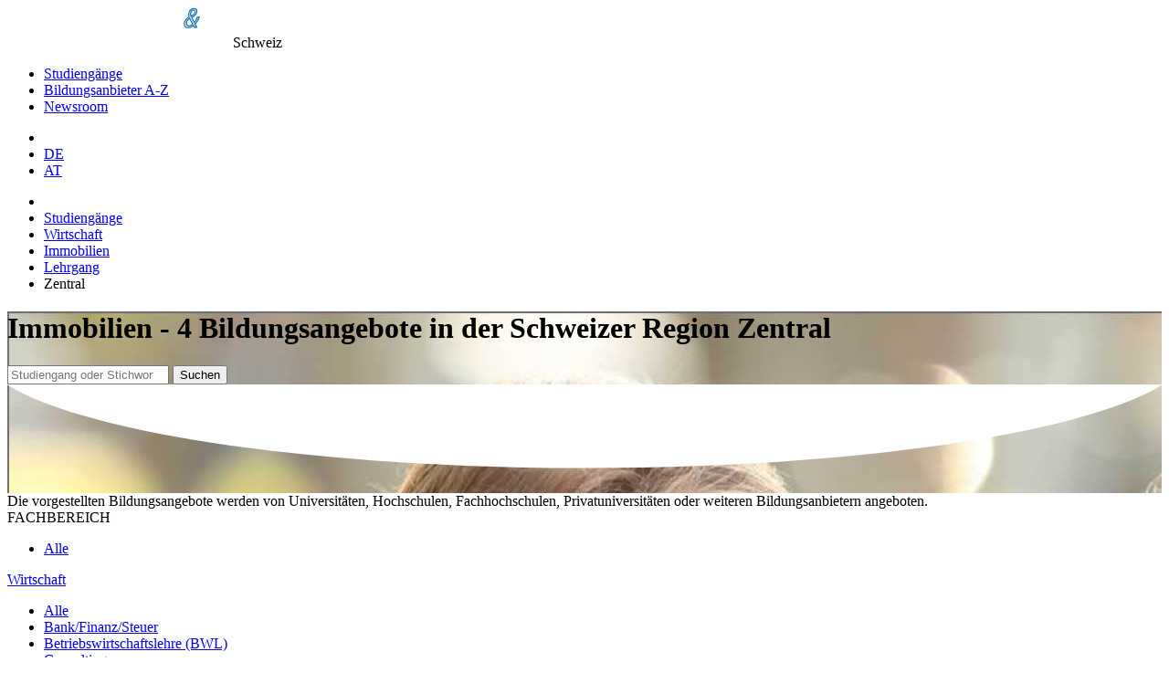

--- FILE ---
content_type: text/html;charset=UTF-8
request_url: https://www.fachhochschulen.net/wirtschaft/immobilien-zentral-lehrgang
body_size: 8199
content:
<!DOCTYPE html>
<html lang="de">
<head>
  <meta http-equiv="Content-Type" content="text/html; charset=UTF-8"/>
  <title>Immobilien - 4 Bildungsangebote in  der Schweizer Region Zentral</title>
  
  <!-- set the viewport width and initial-scale on mobile devices -->
  <meta name="viewport" content="width=device-width, initial-scale=1.0">
  
  <meta name="publisher" content="plus Media GmbH"/>
  <meta name="copyright" content="(c) plus Media GmbH"/>
  <meta name="author" content="plus Media GmbH"/>
  <meta name="description" content="4 weitere Bildungsangebote in  der Schweizer Region Zentral aus dem Bereich Immobilien, die in Schweiz von Universitäten, Hochschulen, Fachhochschulen, Privatuniversitäten oder weiteren Bildungsanbietern angeboten werden." />
  
  <meta name="audience" content="all, alle"/>
  <meta name="Page-type" content="Bildungsportal"/>
  <meta name="expires" content="NEVER"/>
  

  
  
  <!--   Cookie Script https://github.com/orestbida/cookieconsent -->
  <link rel="stylesheet" href="/css/cookieconsent.css">
  <style>
      :root  {
          --cc-overlay-bg: rgba(4,6,8,.60);
      }
      /*#cc--main #c-bns {*/
      /*    display: flex;*/
      /*    flex-direction: column-reverse;*/
      /*}*/
  </style>
  <script defer src="/js/cookieconsent.js"></script>
  
  <script>
      window.addEventListener('load', function(){
  
          // obtain plugin
          var cc = initCookieConsent();
  
          // run plugin with your configuration
          cc.run({
              current_lang: 'de',
              autoclear_cookies: true,                   // default: false
              page_scripts: true,                        // default: false
              force_consent: true,                       // default: false
              cookie_name: 'consent_managment',          // default: 'cc_cookie'
  
              // mode: 'opt-in'                          // default: 'opt-in'; value: 'opt-in' or 'opt-out'
              // delay: 0,                               // default: 0
              // auto_language: '',                      // default: null; could also be 'browser' or 'document'
              // autorun: true,                          // default: true
              // force_consent: false,                   // default: false
              // hide_from_bots: false,                  // default: false   !!!
              // remove_cookie_tables: false             // default: false
              // cookie_name: 'cc_cookie',               // default: 'cc_cookie'
              // cookie_expiration: 182,                 // default: 182 (days)
              // cookie_necessary_only_expiration: 182   // default: disabled
              // cookie_domain: location.hostname,       // default: current domain
              // cookie_path: '/',                       // default: root
              // cookie_same_site: 'Lax',                // default: 'Lax'
              // use_rfc_cookie: false,                  // default: false
              // revision: 0,                            // default: 0
  
              gui_options: {
                  consent_modal: {
                      layout: 'cloud',               // box/cloud/bar
                      position: 'middle center',     // bottom/middle/top + left/right/center
                      transition: 'slide',           // zoom/slide
                      swap_buttons: false            // enable to invert buttons
                  },
                  settings_modal: {
                      layout: 'box',                 // box/bar
                      // position: 'left',           // left/right
                      transition: 'slide'            // zoom/slide
                  }
              },
  
              onFirstAction: function(user_preferences, cookie){
                  // callback triggered only once on the first accept/reject action
                  logConsent(cc);
              },
  
              onAccept: function (cookie) {
                  // callback triggered on the first accept/reject action, and after each page load
              },
  
              onChange: function (cookie, changed_categories) {
                  // callback triggered when user changes preferences after consent has already been given
                  logConsent(cc);
              },
  
              languages: {
                  'de': {
                      consent_modal: {
                          title: 'Cookies und Dienste von Drittanbietern',
                          description: 'Wir verwenden Cookies und Dienste von Drittanbietern um Darstellung und Performance zu verbessern und um besser zu verstehen wie unsere Website verwendet wird. <button type="button" data-cc="c-settings" class="cc-link">Individuelle Einstellungen</button>',
                          primary_btn: {
                              text: 'Alle erlauben',
                              role: 'accept_all'              // 'accept_selected' or 'accept_all'
                          },
                          secondary_btn: {
                              text: 'Nur notwendige erlauben',
                              role: 'accept_necessary'        // 'settings' or 'accept_necessary'
                          }
                      },
                      settings_modal: {
                          title: 'Einstellungen zur Einwilligungsverwaltung (Consent Management)',
                          save_settings_btn: 'Einstellungen speichern',
                          accept_all_btn: 'Alle akzeptieren',
  //                             reject_all_btn: 'Technische notwendige akzeptieren',
                          close_btn_label: 'Schließen',
                          cookie_table_headers: [
                              {col1: 'Name'},
                              {col2: 'Domain'},
                              {col3: 'Expiration'},
                              {col4: 'Description'}
                          ],
                          blocks: [
                              {
                                  title: 'Einstellungen zur Zustimmung von Cookies und Diensten von Drittanbietern',
                                  description: 'Einige davon sind technisch notwendig, andere erleichtern Ihnen die Nutzung oder helfen uns unsere Website zu verbessern. Sie können für jede Kategorie eine separate Einstellung vornehmen. Für weitere Details lesen Sie bitte unsere <a href="/shared/impressum" class="cc-link">Datenschutzerklärung</a>.'
                              }, {
                                  title: 'Technisch notwendige',
                                  description: 'Diese Cookies und Dienste sind notwendig für den Betrieb der Seite. ',
                                  toggle: {
                                      value: 'necessary',
                                      enabled: true,
                                      readonly: true          // cookie categories with readonly=true are all treated as "necessary cookies"
                                  },
                                  cookie_table: [             // list of all expected cookies
                                      {
                                          col1: 'consent_managment',       // match all cookies starting with "_ga"
                                          col2: 'Diese Seite',
                                          col3: '6 Monate',
                                          col4: 'Cookie merkt sich Einstellungen der Cookie/Drittanbieter Zustimmung.',
                                          is_regex: true
                                      },
                                      {
                                          col1: 'FHID',
                                          col2: 'Diese Seite',
                                          col3: '1 day',
                                          col4: 'Unser Cookie für Anmeldung und Einstellungen.',
                                      },
                                  ]
                              },
  
  //                                 {
  //                                   title: 'Funktionelle Cookies',
  //                                   description: 'Diese Cookies dienen dazu die Funktionalität der Website für Sie zu verbessern bzw. zu erweitern. Beispiele: Schriftarten, Emojis, externe Benutzeroberflächen-Module',
  //                                   toggle: {
  //                                       value: 'functional',
  //                                       enabled: false,
  //                                       readonly: false
  //                                   }
  //                                 },
  
  
                              {
                                  title: 'Marketing Cookies',
                                  description: 'Wir setzen Marketing-Tools von Drittanbietern ein um die Nutzung unserer Website zu analysieren und die Benutzerfreundlichkeit zu verbessern.',
                                  toggle: {
                                      value: 'analytics',     // your cookie category
                                      enabled: false,
                                      readonly: false
                                  },
                                  cookie_table: [             // list of all expected cookies
                                      {
                                          col1: '^__g',       // match all cookies starting with "__utm"
                                          col2: 'Google',
                                          col3: 'Bis zu einem Jahr',
                                          col4: 'Analytics Zugriffstatistik und Tag Manager',
                                          is_regex: true
                                      },
  //                                         {
  //                                             col1: '_gid',
  //                                             col2: 'google.com',
  //                                             col3: '1 day',
  //                                             col4: 'description ...',
  //                                         }
                                  ]
                              }
  //                                 , {
  //                                     title: 'More information',
  //                                     description: 'For any queries in relation to our policy on cookies and your choices, please <a class="cc-link" href="#yourcontactpage">contact us</a>.',
  //                                 }
                          ]
                      }
                  }
              }
          });
      });

      function logConsent(cc){

          // Retrieve all the fields
          //const cookie = cc.getCookie();
          const preferences = cc.getUserPreferences();

          // add the current site. e.g. www.studieren-studium.com
          preferences.site = window.location.hostname;

          // Send the data to your backend
          // const fetchOrigin = 'http://localhost:8040';
          const fetchOrigin = 'https://www.studieren-studium.com';

          fetch(fetchOrigin + '/infrastructure/cookieScriptLog', {
              method: 'POST',
              headers: {
                  'Content-Type': 'application/json'
              },
              body: JSON.stringify(preferences)
          });

          // console.log('Logged cookie consent', preferences);
      }
  </script>  
  
  
    <!-- Google Tag Manager -->
    <script type="text/plain" data-cookiecategory="analytics">(function(w,d,s,l,i){w[l]=w[l]||[];w[l].push({'gtm.start':
    new Date().getTime(),event:'gtm.js'});var f=d.getElementsByTagName(s)[0],
    j=d.createElement(s),dl=l!='dataLayer'?'&l='+l:'';j.async=true;j.src=
    'https://www.googletagmanager.com/gtm.js?id='+i+dl;f.parentNode.insertBefore(j,f);
    })(window,document,'script','dataLayer','GTM-NPR9JS4');</script>
    <!-- End Google Tag Manager -->
  
    
      <meta name="robots" content="INDEX,FOLLOW"/>
    
    
        <link rel="alternate" hreflang="de-ch" href="https://www.fachhochschulen.net/wirtschaft/immobilien-zentral-lehrgang">
    
  <link href="/css/slick.css" rel="stylesheet">

  <!-- include the site stylesheet -->
  <link media="all" rel="stylesheet" href="/css/main.css?1713452254">
  
    <!-- include jQuery library -->
    
  <script src="/js/jquery-3.2.1.min.js"></script>
  <script src="/js/slick.min.js"></script>
    
  
  <!-- include custom JavaScript -->
  <script src="/js/jquery.main.js" defer></script>
  
  <script src="/js/main.js?1768821473" type="text/javascript"></script>
    
      
    
  <!--   Make Google Analytics compatible with cookie script -->
  <script>
    // Manually create Google analytics ga() function independent on consent for tracking
    // This is necessary for the new cookie script, which takes around .5sec to load
    // the Google Analytics JS. If we define ga() like this beforehand, we don't break
    // page impression trackings which occur before Google Analytics is loaded.
    // Events are simply queued in the ga array, and then processed once Analyics JS is loaded
    // E.g. ga('send', 'event', 'presentation', 'impression', '123456');
    window['ga'] = window['ga'] || function() {
      (window['ga'].q = window['ga'].q || []).push(arguments)
    }
    // Configure and queue pageview tracking (Only processed once Analytics js is loaded)
    ga('create', 'UA-2034375-3', 'auto');
    ga('send', 'pageview');

    // Old custom function for email links utilityFunctions.php::makeEMailUrl()
    function correctURL(url){
      url.href = url.href.replace(/\(at\)/, "@");
    }    
  </script>
  
  <script type="text/plain" data-cookiecategory="analytics">
    // Minified google code demystified:
    // https://developers.google.com/analytics/devguides/collection/analyticsjs/tracking-snippet-reference
    // https://stackoverflow.com/a/22717237
  
    (function(i,s,o,g,r,a,m){i['GoogleAnalyticsObject']=r;i[r]=i[r]||function(){
    (i[r].q=i[r].q||[]).push(arguments)},i[r].l=1*new Date();a=s.createElement(o),
    m=s.getElementsByTagName(o)[0];a.async=1;a.src=g;m.parentNode.insertBefore(a,m)
    })(window,document,'script','//www.google-analytics.com/analytics.js','ga');
  </script>    
    
    
</head>

<body class="module-wirtschaft action-immobilien-zentral-lehrgang moduleaction-wirtschaft-immobilien-zentral-lehrgang  FHList">

  <!-- main container styles -->
  <div id="wrapper">
    <!-- header of the page -->
    <header id="header">
      <!-- container -->
      <div class="container">
        <!-- page logo styles -->
        <div class="logo">
          <a href="/"><img src="/images/logo.png" alt="(fach) hochschul-& weiterbildungsportal"></a>
          <span class="slogan">Schweiz</span>
        </div>
        <!-- nav-opener -->
        <a href="#" class="nav-opener"><span></span></a>
        <!-- main navigation of the page -->
        <nav id="nav">
          <ul>
            <li><a href='/alle_fachrichtungen'  >Studiengänge</a>
</li>
            <li><a href="/alle-bildungsanbieter">Bildungsanbieter A-Z</a></li>
            <li><a href="/news/hochschulen">Newsroom</a></li>
                      </ul>
        </nav>
        <!-- switch language links -->
        <nav class="language">
          <ul>
            <li class="nav-search">
              <a href="/" class="ico-search"></a>
            </li>
                          <li><a rel="nofollow" href="https://www.fachhochschule.de">DE</a></li>
              <li><a rel="nofollow" href="https://www.fachhochschulen.at">AT</a></li>
          </ul>
        </nav>
      </div>
    </header>
    
    <!-- contain main informative part of the site -->
    <main id="main">
    
              <div id="breadcrumbs_container">
          <ul id='breadcrumbs'>
  <li class='first'>  </li>
<li><a href="/alle_fachrichtungen">Studiengänge</a>
</li>
<li><a href="/wirtschaft">Wirtschaft</a>
</li>
<li><a href="/wirtschaft/immobilien">Immobilien</a>
</li>
<li><a href="/wirtschaft/immobilien-lehrgang">Lehrgang</a>
</li>
<li>Zentral</li>
</ul>

        </div>
              
    
            
                    <div id="pre-main">
          

<div class="subheader" style="background-image: url('/images/startpage-background-2x.jpg');">
  <div class="shade"></div>
  
  <div class="container">
    <div class="content">
      <h1>
                  Immobilien  - 4 Bildungsangebote in  der Schweizer Region Zentral 
              </h1>
    </div>
          
    <div class="search-container">
      <form class="search-form" action="/Studieren/Suche.htm">
        <input type="hidden" id="searchType" name="searchType" value="stichwort" checked />
        <input type="hidden" id="fhtype" name="fhtype" value="" />
        <input type="hidden" id="fh"        name="fh"       value="" />
        <input type="hidden" id="depttype"  name="depttype" value="L" />
        <input type="hidden" name="depttype" id="A" value="A" />
        <input type="hidden" id="order" name="order" value="" />
        <input type="hidden" id="orderType" name="orderType" value="" />
        
        <input placeholder="Studiengang oder Stichwort" type="search" name="stichwort" 
          value="">
        <button class="btn btn-primary" type="submit"><i class="ico-search"></i>Suchen</button>
      </form>
    </div>
  </div>
  
  <svg class="white-curve" xmlns="http://www.w3.org/2000/svg" viewBox="0 0 1000 91" preserveAspectRatio="none">
    <path d="M0 0v.4c67.3 41.8 265.8 72 500.2 72 234 0 432.2-30.2 499.8-71.8V0H0z" fill="#fff">
    </path>
  </svg>
</div> <!-- end of subheader -->




<div class="text container">
      Die vorgestellten Bildungsangebote werden von Universitäten, Hochschulen, 
    Fachhochschulen, Privatuniversitäten oder weiteren Bildungsanbietern angeboten.
    
            </div>

  <div class="ads-banner">
                    <!-- Revive Adserver Javascript Tag - Generated with Revive Adserver v4.1.4 -->
                <script type='text/javascript'><!--//<![CDATA[
                   var m3_u = (location.protocol=='https:'?'https://adserver.plus.ag/revive/www/delivery/ajs.php':'http://adserver.plus.ag/revive/www/delivery/ajs.php');
                   var m3_r = Math.floor(Math.random()*99999999999);
                   var retina = window.devicePixelRatio;
                   if (!document.MAX_used) document.MAX_used = ',';
                   document.write ("<scr"+"ipt type='text/javascript' src='"+m3_u);
                   document.write ("?zoneid=27");
                   document.write ('&amp;cb=' + m3_r);
                   document.write ('&amp;ret=' + retina);
                   if (document.MAX_used != ',') document.write ("&amp;exclude=" + document.MAX_used);
                   document.write (document.charset ? '&amp;charset='+document.charset : (document.characterSet ? '&amp;charset='+document.characterSet : ''));
                   document.write ("&amp;loc=" + escape(window.location));
                   if (document.referrer) document.write ("&amp;referer=" + escape(document.referrer));
                   if (document.context) document.write ("&context=" + escape(document.context));
                   if (document.mmm_fo) document.write ("&amp;mmm_fo=1");
                   document.write ("'><\/scr"+"ipt>");
                //]]>--></script>                    <!-- Revive Adserver Javascript Tag - Generated with Revive Adserver v4.1.4 -->
                <script type='text/javascript'><!--//<![CDATA[
                   var m3_u = (location.protocol=='https:'?'https://adserver.plus.ag/revive/www/delivery/ajs.php':'http://adserver.plus.ag/revive/www/delivery/ajs.php');
                   var m3_r = Math.floor(Math.random()*99999999999);
                   var retina = window.devicePixelRatio;
                   if (!document.MAX_used) document.MAX_used = ',';
                   document.write ("<scr"+"ipt type='text/javascript' src='"+m3_u);
                   document.write ("?zoneid=33");
                   document.write ('&amp;cb=' + m3_r);
                   document.write ('&amp;ret=' + retina);
                   if (document.MAX_used != ',') document.write ("&amp;exclude=" + document.MAX_used);
                   document.write (document.charset ? '&amp;charset='+document.charset : (document.characterSet ? '&amp;charset='+document.characterSet : ''));
                   document.write ("&amp;loc=" + escape(window.location));
                   if (document.referrer) document.write ("&amp;referer=" + escape(document.referrer));
                   if (document.context) document.write ("&context=" + escape(document.context));
                   if (document.mmm_fo) document.write ("&amp;mmm_fo=1");
                   document.write ("'><\/scr"+"ipt>");
                //]]>--></script>  </div>
  

        </div>
      
            <!-- two-column -->
      <div class="two-column container">
        <!-- contain sidebar of the page -->
        <aside id="sidebar" class="sidebar">
          <!-- open-close -->
          <div class="open-close">
            <!-- outer-opener -->
            <a class="outer-opener filter-fachbereich">FACHBEREICH</a>
            
            <!-- outer-slide -->
            <div class="outer-slide">
              <ul class="sidebar-menu">
                <li class=""><a href="/alle_fachrichtungen-zentral-lehrgang">Alle</a></li>
              </ul>
            
                                                                                      <div class="inner-open-close">
                                  <a href="#" class="inner-opener">
                                    Wirtschaft                                  </a>
                                    <div class="inner-slide">
                                      <ul class="sidebar-menu">
                                        <li class=""><a href="/wirtschaft-zentral-lehrgang">Alle</a></li>
                
                                        <li class=""><a href="/wirtschaft/bank_finanz_steuer-zentral-lehrgang">Bank/Finanz/Steuer</a></li>
<li class=""><a href="/wirtschaft/allgemein-zentral-lehrgang">Betriebswirtschaftslehre (BWL)</a></li>
<li class=""><a href="/wirtschaft/consulting-zentral-lehrgang">Consulting</a></li>
<li class=""><a href="/wirtschaft/controlling-zentral-lehrgang">Controlling</a></li>
<li class=""><a href="/wirtschaft/entrepreneurship-zentral-lehrgang">Entrepreneurship</a></li>
<li class="active"><a href="/wirtschaft/immobilien-zentral-lehrgang">Immobilien</a></li>
<li class=""><a href="/wirtschaft/international-zentral-lehrgang">International (IBWL)</a></li>
<li class=""><a href="/wirtschaft/kommunikation-zentral-lehrgang">Kommunikation</a></li>
<li class=""><a href="/wirtschaft/logistik_supply_chain_management-zentral-lehrgang">Logistik/Supply Chain Management</a></li>
<li class=""><a href="/wirtschaft/marketing_verkauf-zentral-lehrgang">Marketing/Verkauf</a></li>
<li class=""><a href="/wirtschaft/personal_hrm-zentral-lehrgang">Personal (HRM)</a></li>
<li class=""><a href="/wirtschaft/tourismus-zentral-lehrgang">Tourismus</a></li>
<li class=""><a href="/wirtschaft/verwaltung-zentral-lehrgang">Verwaltung</a></li>
<li class=""><a href="/wirtschaft/weitere_spezialisierungen-zentral-lehrgang">Weitere Spezialisierungen</a></li>
                                      </ul>
                                    </div> 
                                </div>
                              
                                                                                      <div class="inner-open-close">
                                  <a href="#" class="inner-opener">
                                    Technik                                  </a>
                                    <div class="inner-slide">
                                      <ul class="sidebar-menu">
                                        <li class=""><a href="/technik-zentral-lehrgang">Alle</a></li>
                
                                        <li class="noresult"><a href="#">Architektur, Städtebau</a></li>
<li class="noresult"><a href="#">Automatisierungstechnik</a></li>
<li class=""><a href="/technik/bau-zentral-lehrgang">Bau</a></li>
<li class="noresult"><a href="#">Elektro, Energie- und Informationstechnik</a></li>
<li class="noresult"><a href="#">Fahrzeugtechnik, Verkehrstechnik</a></li>
<li class="noresult"><a href="#">Feinwerktechnik</a></li>
<li class=""><a href="/technik/lebensmitteltechnik-zentral-lehrgang">Lebensmitteltechnik</a></li>
<li class="noresult"><a href="#">Luft- und Raumfahrttechnik</a></li>
<li class="noresult"><a href="#">Maschinenbau</a></li>
<li class="noresult"><a href="#">Mechatronik</a></li>
<li class="noresult"><a href="#">Medizintechnik</a></li>
<li class="noresult"><a href="#">Optik/Akustik</a></li>
<li class="noresult"><a href="#">Produktionstechnik</a></li>
<li class="noresult"><a href="#">Schiffstechnik, Seefahrt</a></li>
<li class="noresult"><a href="#">Schuh/Textiltechnik</a></li>
<li class=""><a href="/technik/umwelt_umweltschutz-zentral-lehrgang">Umwelt/Umweltschutz</a></li>
<li class="noresult"><a href="#">Verfahrenstechnik</a></li>
<li class="noresult"><a href="#">Vermessungswesen</a></li>
<li class="noresult"><a href="#">Versorgungstechnik/ Gebäudeversorgung</a></li>
<li class="noresult"><a href="#">Werkstofftechnik</a></li>
<li class=""><a href="/technik/weitere_spezialisierungen-zentral-lehrgang">Weitere Spezialisierungen</a></li>
                                      </ul>
                                    </div> 
                                </div>
                              
                                                                                      <div class="inner-open-close">
                                  <a href="#" class="inner-opener">
                                    Wirtschaft und Technik                                  </a>
                                    <div class="inner-slide">
                                      <ul class="sidebar-menu">
                                        <li class=""><a href="/wirtschaft_technik-zentral-lehrgang">Alle</a></li>
                
                                                                              </ul>
                                    </div> 
                                </div>
                              
                                                                                      <div class="inner-open-close">
                                  <a href="#" class="inner-opener">
                                    Recht                                  </a>
                                    <div class="inner-slide">
                                      <ul class="sidebar-menu">
                                        <li class=""><a href="/recht-zentral-lehrgang">Alle</a></li>
                
                                                                              </ul>
                                    </div> 
                                </div>
                              
                                                                                      <div class="inner-open-close">
                                  <a href="#" class="inner-opener">
                                    IT/Computer                                  </a>
                                    <div class="inner-slide">
                                      <ul class="sidebar-menu">
                                        <li class=""><a href="/it_computer-zentral-lehrgang">Alle</a></li>
                
                                        <li class=""><a href="/it_computer/allgemein-zentral-lehrgang">Informatik</a></li>
<li class=""><a href="/it_computer/informationstechnologie-zentral-lehrgang">Informationstechnologie</a></li>
<li class=""><a href="/it_computer/medieninformatik-zentral-lehrgang">Medieninformatik</a></li>
<li class="noresult"><a href="#">Technische Informatik</a></li>
<li class=""><a href="/it_computer/wirtschaftsinformatik-zentral-lehrgang">Wirtschaftsinformatik</a></li>
<li class=""><a href="/it_computer/weitere_spezialisierungen-zentral-lehrgang">Weitere Spezialisierungen</a></li>
                                      </ul>
                                    </div> 
                                </div>
                              
                                                                                      <div class="inner-open-close">
                                  <a href="#" class="inner-opener">
                                    Info/Medien                                  </a>
                                    <div class="inner-slide">
                                      <ul class="sidebar-menu">
                                        <li class=""><a href="/info_medien-zentral-lehrgang">Alle</a></li>
                
                                        <li class=""><a href="/info_medien/informationsmanagement-zentral-lehrgang">Informationsmanagement</a></li>
<li class="noresult"><a href="#">Journalismus</a></li>
<li class=""><a href="/info_medien/medien-zentral-lehrgang">Medien</a></li>
                                      </ul>
                                    </div> 
                                </div>
                              
                                                                                      <div class="inner-open-close">
                                  <a href="#" class="inner-opener">
                                    Soziales/Pädagogik                                  </a>
                                    <div class="inner-slide">
                                      <ul class="sidebar-menu">
                                        <li class=""><a href="/soziales_paedagogik-zentral-lehrgang">Alle</a></li>
                
                                        <li class=""><a href="/soziales_paedagogik/paedagogik-zentral-lehrgang">Pädagogik</a></li>
<li class=""><a href="/soziales_paedagogik/soziales-zentral-lehrgang">Soziales</a></li>
                                      </ul>
                                    </div> 
                                </div>
                              
                                                                                      <div class="inner-open-close">
                                  <a href="#" class="inner-opener">
                                    Pflege/Gesundheit/Sport                                  </a>
                                    <div class="inner-slide">
                                      <ul class="sidebar-menu">
                                        <li class=""><a href="/pflege_gesundheit_sport-zentral-lehrgang">Alle</a></li>
                
                                        <li class=""><a href="/pflege_gesundheit_sport/ernaehrung-zentral-lehrgang">Ernährung</a></li>
<li class=""><a href="/pflege_gesundheit_sport/gesundheit-zentral-lehrgang">Gesundheit</a></li>
<li class="noresult"><a href="#">Pflege</a></li>
<li class=""><a href="/pflege_gesundheit_sport/psychologie-zentral-lehrgang">Psychologie</a></li>
<li class=""><a href="/pflege_gesundheit_sport/sport-zentral-lehrgang">Sport</a></li>
                                      </ul>
                                    </div> 
                                </div>
                              
                                                                                      <div class="inner-open-close">
                                  <a href="#" class="inner-opener">
                                    Natur/Formalwissenschaft                                  </a>
                                    <div class="inner-slide">
                                      <ul class="sidebar-menu">
                                        <li class=""><a href="/natur_formalwissenschaft-zentral-lehrgang">Alle</a></li>
                
                                        <li class=""><a href="/natur_formalwissenschaft/bio--zentral-lehrgang">Biologie</a></li>
<li class="noresult"><a href="#">Chemie</a></li>
<li class="noresult"><a href="#">Geo-/Hydrogeologie</a></li>
<li class="noresult"><a href="#">Life Sciences</a></li>
<li class="noresult"><a href="#">Mathematik</a></li>
<li class="noresult"><a href="#">Pharmazie</a></li>
<li class="noresult"><a href="#">Physik</a></li>
<li class="noresult"><a href="#">Statistik</a></li>
                                      </ul>
                                    </div> 
                                </div>
                              
                                                                                      <div class="inner-open-close">
                                  <a href="#" class="inner-opener">
                                    Land/Forst/Holz                                  </a>
                                    <div class="inner-slide">
                                      <ul class="sidebar-menu">
                                        <li class=""><a href="/land_forst_holz-zentral-lehrgang">Alle</a></li>
                
                                                                              </ul>
                                    </div> 
                                </div>
                              
                                                                                      <div class="inner-open-close">
                                  <a href="#" class="inner-opener">
                                    Gestaltung/Design                                  </a>
                                    <div class="inner-slide">
                                      <ul class="sidebar-menu">
                                        <li class=""><a href="/gestaltung_design-zentral-lehrgang">Alle</a></li>
                
                                                                              </ul>
                                    </div> 
                                </div>
                              
                                                                                      <div class="inner-open-close">
                                  <a href="#" class="inner-opener">
                                    Medizin                                  </a>
                                    <div class="inner-slide">
                                      <ul class="sidebar-menu">
                                        <li class=""><a href="/medizin-zentral-lehrgang">Alle</a></li>
                
                                                                              </ul>
                                    </div> 
                                </div>
                              
                                                                                      <div class="inner-open-close">
                                  <a href="#" class="inner-opener">
                                    Social Skills                                  </a>
                                    <div class="inner-slide">
                                      <ul class="sidebar-menu">
                                        <li class=""><a href="/social_skills-zentral-lehrgang">Alle</a></li>
                
                                                                              </ul>
                                    </div> 
                                </div>
                              
                                                                                      <div class="inner-open-close">
                                  <a href="#" class="inner-opener">
                                    Sprache/Kunst/Kultur                                  </a>
                                    <div class="inner-slide">
                                      <ul class="sidebar-menu">
                                        <li class=""><a href="/sprache_kunst_kultur-zentral-lehrgang">Alle</a></li>
                
                                        <li class=""><a href="/sprache_kunst_kultur/kultur-zentral-lehrgang">Kultur</a></li>
<li class="noresult"><a href="#">Kunst</a></li>
<li class=""><a href="/sprache_kunst_kultur/sprache-zentral-lehrgang">Sprache</a></li>
                                      </ul>
                                    </div> 
                                </div>
                              
                                                                                      <div class="inner-open-close">
                                  <a href="#" class="inner-opener">
                                    Tiere                                  </a>
                                    <div class="inner-slide">
                                      <ul class="sidebar-menu">
                                        <li class=""><a href="/tiere-zentral-lehrgang">Alle</a></li>
                
                                                                              </ul>
                                    </div> 
                                </div>
                              
                                      </div>
          </div>
          
          <!-- open-close -->
          <div class="open-close">
            <!-- outer-opener -->
            <a class="outer-opener filter-abschluss">ABSCHLUSS</a>
            <!-- outer-slide -->
            <div class="outer-slide">
              <ul class="sidebar-menu">
                <li><li class=""><a href="/wirtschaft/immobilien-zentral">Alle</a></li>
</li>
                <li><li class=""><a href="/wirtschaft/immobilien-zentral-bachelor">Bachelor</a></li>
</li>
                <li><li class=""><a href="/wirtschaft/immobilien-zentral-master">Master</a></li>
</li>
                <li><li class="active"><a href="/wirtschaft/immobilien-zentral-lehrgang">Weitere</a></li>
</li>
              </ul>
            </div>
          </div>          
          
          <!-- open-close -->
          <div class="open-close">
            <!-- outer-opener -->
                        <a class="outer-opener filter-bundesland" style="background-image: url('/images/country-NET.png')" >
              REGION            </a>
            <!-- outer-slide -->
            <div class="outer-slide">
              <ul class="sidebar-menu">
                <li class=""><a href="/wirtschaft/immobilien-lehrgang">Alle</a></li>
                                    <li class=""><a href="/wirtschaft/immobilien-liechtenstein-lehrgang">Liechtenstein</a></li>
                                    <li class=""><a href="/wirtschaft/immobilien-nordwest-lehrgang">Nordwest</a></li>
                                    <li class=""><a href="/wirtschaft/immobilien-ost-lehrgang">Ost</a></li>
                                    <li class=""><a href="/wirtschaft/immobilien-raum_bern-lehrgang">Raum Bern</a></li>
                                    <li class=""><a href="/wirtschaft/immobilien-raum_zuerich-lehrgang">Raum Zürich</a></li>
                                    <li class=""><a href="/wirtschaft/immobilien-sued-lehrgang">Süd</a></li>
                                    <li class=""><a href="/wirtschaft/immobilien-suedwest-lehrgang">Südwest</a></li>
                                    <li class="active"><a href="/wirtschaft/immobilien-zentral-lehrgang">Zentral</a></li>
                                <li class=""><a href="/wirtschaft/immobilien-fernstudium-lehrgang">Fernstudium</a></li>
              </ul>
            </div>
          </div>
        </aside>
        <!-- contain the main content of the page -->
        <div id="content">
          
<a id="dept_list"></a>

  <div class="fh-list full-presentations">
    <div class="result-block">
      <div class="anzeige">Anzeige</div>
      
              <h2 class="block-title block-title-blue">AUSFÜHRLICH VORGESTELLTE BILDUNGSANGEBOTE</h2>
            
                          <div class="fh-list-entry ">
  
  <div class="dual-column">
    <div class="fh-list-main">
      <div class="fh-list-fh">
        Deutsche Akademie f&uuml;r Management      </div>
      
            <a href="/studium/certified_real_estate_manager__dam__17564" class="fh-list-name">Certified Real Estate Manager (DAM)</a>
    </div>
    
    <div class="fh-list-info">
      <div class="fh-list-info-line duration">
                12 Monat(e) 
      </div>
      <div class="fh-list-info-line type">
                berufsbegleitend      </div>
      <div class="fh-list-info-line degree">
                Zertifikat      </div>
      <div class="fh-list-info-line location">
                Fernstudium      </div>
    </div>
  </div><!-- end of dual-column -->
  
  
      <a href="/studium/certified_real_estate_manager__dam__17564#mailformanchor" class="fh-list-anfrage">Informationsmaterial anfordern</a>
    
</div><!-- end of fh-list-entry -->              <div class="fh-list-entry ">
  
  <div class="dual-column">
    <div class="fh-list-main">
      <div class="fh-list-fh">
        Betriebswirtschaftliches Institut &amp; Seminar Basel      </div>
      
            <a href="/studium/immobilienoekonomie_-_fernstudium_zum_dipl.-immobilienoekonom__bi__16402" class="fh-list-name">Immobilien&ouml;konomie - Fernstudium zum Dipl.-Immobilien&ouml;konom (BI)</a>
    </div>
    
    <div class="fh-list-info">
      <div class="fh-list-info-line duration">
                9 Monat(e) 
      </div>
      <div class="fh-list-info-line type">
                berufsbegleitend      </div>
      <div class="fh-list-info-line degree">
                Zertifikat      </div>
      <div class="fh-list-info-line location">
                Fernstudium      </div>
    </div>
  </div><!-- end of dual-column -->
  
  
      <a href="/studium/immobilienoekonomie_-_fernstudium_zum_dipl.-immobilienoekonom__bi__16402#mailformanchor" class="fh-list-anfrage">Informationsmaterial anfordern</a>
    
</div><!-- end of fh-list-entry -->              <div class="fh-list-entry ">
  
  <div class="dual-column">
    <div class="fh-list-main">
      <div class="fh-list-fh">
        Betriebswirtschaftliches Institut &amp; Seminar Basel      </div>
      
            <a href="/studium/immobilienmarketing_-_zert._marketingfachmann_-frau__bi__im_immobilienmarketing_19032" class="fh-list-name">Immobilienmarketing - Zert. Marketingfachmann/-frau (BI) im Immobilienmarketing</a>
    </div>
    
    <div class="fh-list-info">
      <div class="fh-list-info-line duration">
                6 Monat(e) 
      </div>
      <div class="fh-list-info-line type">
                berufsbegleitend      </div>
      <div class="fh-list-info-line degree">
                Zertifikat      </div>
      <div class="fh-list-info-line location">
                Fernstudium      </div>
    </div>
  </div><!-- end of dual-column -->
  
  
      <a href="/studium/immobilienmarketing_-_zert._marketingfachmann_-frau__bi__im_immobilienmarketing_19032#mailformanchor" class="fh-list-anfrage">Informationsmaterial anfordern</a>
    
</div><!-- end of fh-list-entry -->              <div class="fh-list-entry ">
  
  <div class="dual-column">
    <div class="fh-list-main">
      <div class="fh-list-fh">
        Deutsche Akademie f&uuml;r Management      </div>
      
            <a href="/studium/weiterbildung_immobilienmanagement_20204" class="fh-list-name">Weiterbildung Immobilienmanagement</a>
    </div>
    
    <div class="fh-list-info">
      <div class="fh-list-info-line duration">
                1 Monat(e) 
      </div>
      <div class="fh-list-info-line type">
                berufsbegleitend      </div>
      <div class="fh-list-info-line degree">
                Zertifikat      </div>
      <div class="fh-list-info-line location">
                Fernstudium      </div>
    </div>
  </div><!-- end of dual-column -->
  
  
      <a href="/studium/weiterbildung_immobilienmanagement_20204#mailformanchor" class="fh-list-anfrage">Informationsmaterial anfordern</a>
    
</div><!-- end of fh-list-entry -->             
    </div>
  </div>
  


<!-- other presentations -->


          
          <a href="#" title="Zurück nach oben!" class="scrolltop"></a>
        </div>
      </div>
        
          </main>
    <!-- footer of the page -->
    <footer id="footer">
      <div class="container flex-column">
        <div class="column">
                    <ul class="buttons">
           
              <li><a href="/shared/login" class="login">Login</a></li>
                      </ul>
        </div>
        <div class="column">
          <strong class="title">Für Bildungsanbieter</strong>
          <ul>
            <li><a href="/shared/mediadaten">Infos für Bildungsanbieter</a></li>
            <li><a href="/shared/mediadaten">Mediadaten &amp; Preise</a></li>
          </ul>
        </div>
        <div class="column">
          <strong class="title">Links</strong>
          <ul>
            <li><a href="/shared/impressum">AGB</a></li>
            <li><a href="/shared/impressum">Impressum</a></li>
            <li><a href="/shared/impressum">Datenschutzerklärung</a></li>
            <li><a href="javascript:void(0);" data-cc="c-settings">Cookie-Einstellungen</a></li>
          </ul>
        </div>        
      </div>
      
      <div class="container footer-copyright">
        &copy; 1999 - 2026 | plus Media GmbH
      </div>
      
      
    </footer>
  </div>
  
  <script>
    
    // Scroll to top arrow
    $(window).scroll(function () {
      if ($(this).scrollTop() > 100) {
        $('.scrolltop').fadeIn();
      } else {
        $('.scrolltop').fadeOut();
      }
    });
    $('.scrolltop').click(function () {
      $("html, body").animate({
          scrollTop: 0
      }, 600);
      return false;
    });  
       
  </script>

</body>
</html>

--- FILE ---
content_type: text/javascript; charset=UTF-8
request_url: https://adserver.plus.ag/revive/www/delivery/ajs.php?zoneid=27&cb=39213192277&ret=1&charset=UTF-8&loc=https%3A//www.fachhochschulen.net/wirtschaft/immobilien-zentral-lehrgang
body_size: 192
content:
var OX_f7df2f70 = '';
OX_f7df2f70 += "<"+"div id=\'beacon_185eedaa59\' style=\'position: absolute; left: 0px; top: 0px; visibility: hidden;\'><"+"img src=\'https://adserver.plus.ag/revive/www/delivery/lg.php?bannerid=0&amp;campaignid=0&amp;zoneid=27&amp;loc=https%3A%2F%2Fwww.fachhochschulen.net%2Fwirtschaft%2Fimmobilien-zentral-lehrgang&amp;cb=185eedaa59\' width=\'0\' height=\'0\' alt=\'\' style=\'width: 0px; height: 0px;\' /><"+"/div>\n";
document.write(OX_f7df2f70);


--- FILE ---
content_type: text/javascript; charset=UTF-8
request_url: https://adserver.plus.ag/revive/www/delivery/ajs.php?zoneid=33&cb=72255091206&ret=1&charset=UTF-8&loc=https%3A//www.fachhochschulen.net/wirtschaft/immobilien-zentral-lehrgang
body_size: 24
content:
var OX_8974ce8f = '';
OX_8974ce8f += "<"+"div id=\'beacon_6417a00d43\' style=\'position: absolute; left: 0px; top: 0px; visibility: hidden;\'><"+"img src=\'https://adserver.plus.ag/revive/www/delivery/lg.php?bannerid=0&amp;campaignid=0&amp;zoneid=33&amp;loc=https%3A%2F%2Fwww.fachhochschulen.net%2Fwirtschaft%2Fimmobilien-zentral-lehrgang&amp;cb=6417a00d43\' width=\'0\' height=\'0\' alt=\'\' style=\'width: 0px; height: 0px;\' /><"+"/div>\n";
document.write(OX_8974ce8f);
